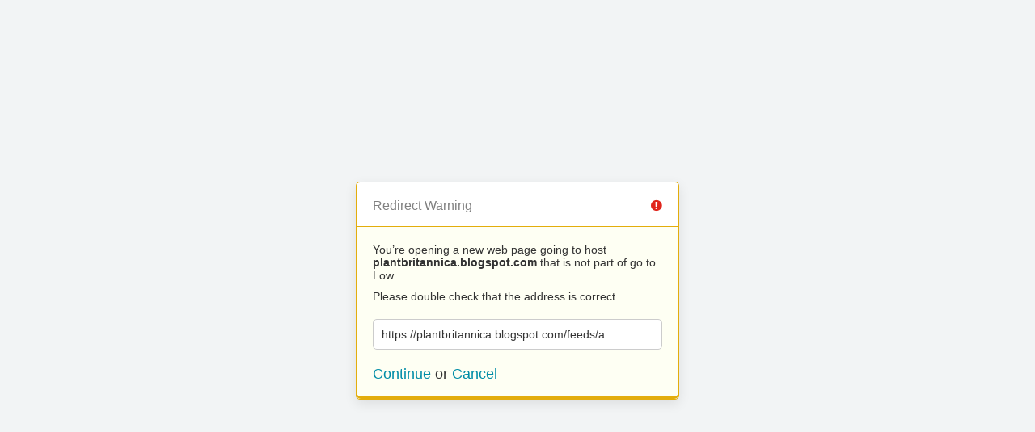

--- FILE ---
content_type: text/html; charset=UTF-8
request_url: https://gotolow.com/?URL=https://plantbritannica.blogspot.com/feeds/a
body_size: 396
content:
<!doctype html>
<html>
	<head>
		<title>Redirect | ExpressionEngine</title>
		<meta http-equiv="content-type" content="text/html; charset=utf-8" lang="en-us" dir="ltr">
		<meta content="width=device-width, initial-scale=1.0, maximum-scale=1.0, user-scalable=no"  name="viewport">
		<meta name="referrer" content="no-referrer">
		<link rel="stylesheet" href="https://gotolow.com/themes/ee/cp/css/out.min.css?v=1544689934" type="text/css" media="screen" />
	</head>
	<body>
		<section class="flex-wrap">
			<section class="wrap">

				
<div class="box warn">
	<h1>Redirect Warning <span class="icon-issue"></span></h1>
	<div class="updater-msg">
		<p>You’re opening a new web page going to host <b>plantbritannica.blogspot.com</b> that is not part of go to Low.</p>
		<p>Please double check that the address is correct.</p>
		<div class="alert-notice">
			<p>https://plantbritannica.blogspot.com/feeds/a</p>
		</div>
		<p class="msg-choices"><a rel="nofollow noreferrer" href="https://plantbritannica.blogspot.com/feeds/a">Continue</a> or <a href="https://gotolow.com/">Cancel</a></p>
	</div>
</div>

							</section>
		</section>
	</body>
</html>
